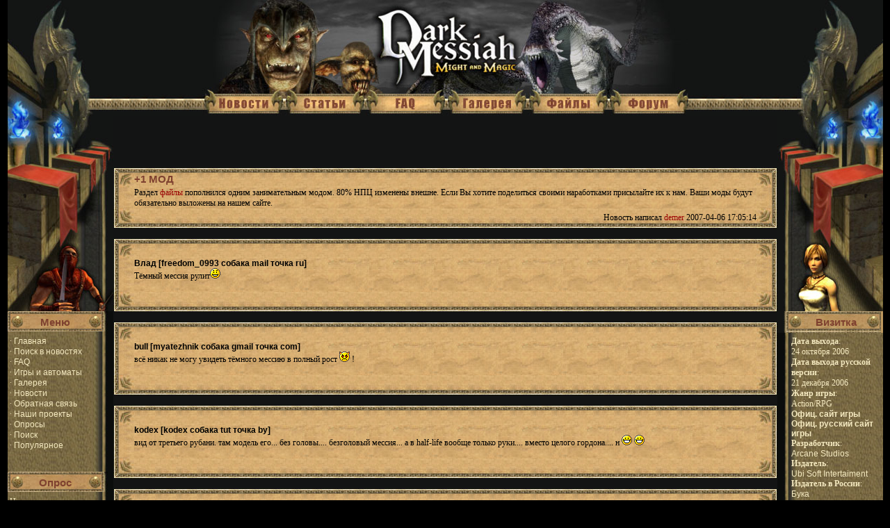

--- FILE ---
content_type: text/html
request_url: http://darkmessiah.org.ru/modules.php?name=News&file=view&sid=38
body_size: 10725
content:
    <!DOCTYPE HTML PUBLIC "-//W3C//DTD HTML 4.01 Transitional//EN">
    <html>
    <head>
    <script async src="https://pagead2.googlesyndication.com/pagead/js/adsbygoogle.js"></script>
    <script>
         (adsbygoogle = window.adsbygoogle || []).push({
                   google_ad_client: "ca-pub-5527799501396867",
                             enable_page_level_ads: true
                                  });
                                  </script>
	<title>+1 МОД - Dark Messiah of Might and Magic - Храм Паука</title><META HTTP-EQUIV="Content-Type" CONTENT="text/html; charset=windows-1251">
<META HTTP-EQUIV="EXPIRES" CONTENT="0">
<META NAME="RESOURCE-TYPE" CONTENT="DOCUMENT">
<META NAME="DISTRIBUTION" CONTENT="GLOBAL">
<META NAME="AUTHOR" CONTENT="Dark Messiah of Might and Magic - Храм Паука">
<META NAME="COPYRIGHT" CONTENT="Copyright (c) 2005 by Dark Messiah of Might and Magic - Храм Паука">
<META NAME="KEYWORDS" CONTENT="rpg, dark, messiah, might, magic, buka, area, тёмный, мессия, меч, магия, бука, прохождение, обзор, скриншоты, обои, патчи, видеоролики, игра, сайт, Череп Теней, Тёмный Миссия, Храм Паука, Линна, Зана, Тарантир, Фенриг, Менелаг">
<META NAME="DESCRIPTION" CONTENT="Фан-сайт по игре Dark Messiah of Might and Magic. Оперативные новости, статьи по игре, обширные галерея и файловый архив, FAQ, а также многое другое. Заходите в Храм Паука!">
<META NAME="ROBOTS" CONTENT="INDEX, FOLLOW">
<META NAME="REVISIT-AFTER" CONTENT="1 DAYS">
<META NAME="RATING" CONTENT="GENERAL">
<LINK REL="StyleSheet" HREF="themes/messiah/style/style.css" TYPE="text/css"><link href="rss.php" rel="alternate" type="application/rss+xml" title="Экспорт новостей" />
			    <script type="text/javascript" src="includes/js/jquery-1.2.2.pack.js"></script>
<script type="text/javascript" src="includes/js/animatedcollapse.js"></script>
<script type="text/javascript">animatedcollapse.addDiv('bl_projects', 'fade=1,persist=1')</script>
<script type="text/javascript">animatedcollapse.init();</script>
<!-- SAPE RTB JS -->
<script
    async="async"
    src="//cdn-rtb.sape.ru/rtb-b/js/745/2/20745.js"
    type="text/javascript">
</script>
<!-- SAPE RTB END -->
    </head>
	<body leftmargin="0" topmargin="0" marginwidth="0" marginheight="0">
	<!-- SAPE RTB DIV 970x90 -->
<div id="SRTB_52317"></div>
<!-- SAPE RTB END --><!-- SAPE RTB DIV 240x400 -->
<div id="SRTB_52318"></div>
<!-- SAPE RTB END -->
<center>
<table width="1259" height="167" border="0" cellpadding="0" cellspacing="0" bgcolor="#000000">
	<tr>
    <td width="123" height="167" align=left><img src="themes/messiah/images/top_left.jpg"></td>
	<td height="167" align=center background="themes/messiah/images/top_bg.jpg" width="50%">&nbsp;</td>
	<td align=center>
		<table width="100%" height="167" border="0" cellpadding="0" cellspacing="0" bgcolor="#000000">
			<tr>
				<td height=126 colspan=6 width=100%><a href="index.php"><img src="themes/messiah/images/logo.jpg" alt="Dark Messiah of Might And Magic"></td>
			</tr>
			<tr>
				<td height="41"><a href="index.php"><img src="themes/messiah/images/but_news.jpg" alt="Новости"></a></td>
				<td height="41"><a href="modules.php?name=Articles"><img src="themes/messiah/images/but_articles.jpg" alt="Статьи"></a></td>
				<td height="41"><a href="modules.php?name=FAQ"><img src="themes/messiah/images/but_faq.jpg" alt="FAQ"></a></td>
				<td height="41"><a href="modules.php?name=Gallery"><img src="themes/messiah/images/but_gallery.jpg" alt="Галерея"></a></td>
				<td height="41"><a href="modules.php?name=Pages&page=2"><img src="themes/messiah/images/but_files.jpg" alt="Файлы"></a></td>
				<td height="41"><noindex><a href="http://forum.rpgarea.ru" rel="nofollow"><img src="themes/messiah/images/but_forum.jpg" alt="Форум"></a></noindex></td>
			</tr>
		</table>
 </td>
	<td height="167" background="themes/messiah/images/top_bg.jpg" width="50%">&nbsp;</td>
    <td width="123" height="167" align=right><img src="themes/messiah/images/top_right.jpg"></td>
	</tr>
</table>
<table width="1259" border="0" cellpadding="0" cellspacing="0">
<tr>
<td width="152" bgcolor="#291919" valign=top background="themes/messiah/images/bl_bg.jpg">
<img src="themes/messiah/images/bl_top_left.jpg" alt='' >
<br>
<table width="152" border="0" cellspacing="0" cellpadding="0">
	<tr>
		<td height="31" background="themes/messiah/images/bl_title.jpg" class="block-title" align=center bgcolor="#bc975f">Меню</td>
  </tr><tr>
    	<td style="background-repeat: repeat-y; padding-rigth:20px; padding-top:5px; padding-left: 3px;" background="themes/messiah/images/bl_bg.jpg" class="block_content" width=152 bgcolor="#7f724c"><table width="132" border="0" cellspacing="0" cellpadding="0" class="block_content"><tr><td class="block_content">
    		· <a href="http://darkmessiah.org.ru">Главная</a><br>
· <a href="modules.php?name=News&file=search">Поиск в новостях</a><br>
· <a href="modules.php?name=FAQ">FAQ</a><br>
· <a href="modules.php?name=News&new_topic=2">Игры и автоматы</a><br>
· <a href="modules.php?name=Gallery">Галерея</a><br>
· <a href="modules.php?name=News">Новости</a><br>
· <a href="modules.php?name=Feedback">Обратная связь</a><br>
· <a href="modules.php?name=Pages&page=1">Наши проекты</a><br>
· <a href="modules.php?name=Surveys">Опросы</a><br>
· <a href="modules.php?name=Search">Поиск</a><br>
· <a href="modules.php?name=Top">Популярное</a><br></td></tr></table><br><br></td>
				</tr></table>
	<table width="152" border="0" cellspacing="0" cellpadding="0">
	<tr>
		<td height="31" background="themes/messiah/images/bl_title.jpg" class="block-title" align=center bgcolor="#bc975f">Опрос</td>
  </tr><tr>
    	<td style="background-repeat: repeat-y; padding-rigth:20px; padding-top:5px; padding-left: 3px;" background="themes/messiah/images/bl_bg.jpg" class="block_content" width=152 bgcolor="#7f724c"><table width="132" border="0" cellspacing="0" cellpadding="0" class="block_content"><tr><td class="block_content">
    		<form action="modules.php?name=Surveys" method="post"><input type="hidden" name="pollID" value="5"><input type="hidden" name="forwarder" value="modules.php?name=Surveys&amp;op=results&amp;pollID=5">Нравятся ли вам моды к игре?<br><br><table border="0" width="100%"><tr><td valign="top"><input type="radio" name="voteID" value="1"></td><td width="100%"><font class="blockcontent">Обожаю.</font></td></tr><tr><td valign="top"><input type="radio" name="voteID" value="2"></td><td width="100%"><font class="blockcontent">Да, но таких единицы</font></td></tr><tr><td valign="top"><input type="radio" name="voteID" value="3"></td><td width="100%"><font class="blockcontent">Не люблю</font></td></tr></table><br><center><input type="submit" value="Голос"><br><br><a title="Результаты" href="modules.php?name=Surveys&amp;op=results&amp;pollID=5"><b>Результаты</b></a><br><a title="Другие опросы" href="modules.php?name=Surveys"><b>Другие опросы</b></a><br><br>Голосов: 4187<br>Комментариев : 1640</center></form></td></tr></table><br><br></td>
				</tr></table>
	<table width="152" border="0" cellspacing="0" cellpadding="0">
	<tr>
		<td height="31" background="themes/messiah/images/bl_title.jpg" class="block-title" align=center bgcolor="#bc975f">Реклама</td>
  </tr><tr>
    	<td style="background-repeat: repeat-y; padding-rigth:20px; padding-top:5px; padding-left: 3px;" background="themes/messiah/images/bl_bg.jpg" class="block_content" width=152 bgcolor="#7f724c"><table width="132" border="0" cellspacing="0" cellpadding="0" class="block_content"><tr><td class="block_content">
    		<div style='padding-left:5px;'> <script type="text/javascript">
<!--
var _acic={dataProvider:10};(function(){var e=document.createElement("script");e.type="text/javascript";e.async=true;e.src="https://www.acint.net/aci.js";var t=document.getElementsByTagName("script")[0];t.parentNode.insertBefore(e,t)})()
//-->
</script></div></td></tr></table><br><br></td>
				</tr></table>
	<table width="152" border="0" cellspacing="0" cellpadding="0">
	<tr>
		<td height="31" background="themes/messiah/images/bl_title.jpg" class="block-title" align=center bgcolor="#bc975f">Интересно</td>
  </tr><tr>
    	<td style="background-repeat: repeat-y; padding-rigth:20px; padding-top:5px; padding-left: 3px;" background="themes/messiah/images/bl_bg.jpg" class="block_content" width=152 bgcolor="#7f724c"><table width="132" border="0" cellspacing="0" cellpadding="0" class="block_content"><tr><td class="block_content">
    		<center><center><script type="text/javascript"><!--
google_ad_client = "pub-5527799501396867";
/* Darkmessiah_block120x240, создано 07.01.09 */
google_ad_slot = "6243593040";
google_ad_width = 120;
google_ad_height = 240;
//-->
</script>
<script type="text/javascript"
src="http://pagead2.googlesyndication.com/pagead/show_ads.js">
</script></center>
</center></td></tr></table><br><br></td>
				</tr></table>
	</td>
<td width="100%" bgcolor="#131414" valign=top><center><script type="text/javascript"><!--
google_ad_client = "pub-5527799501396867";
/* Darkmessiah_468x60, создано 07.01.09 */
google_ad_slot = "5136799033";
google_ad_width = 468;
google_ad_height = 60;
//-->
</script>
<script type="text/javascript"
src="http://pagead2.googlesyndication.com/pagead/show_ads.js">
</script></center> <br>
      
<table width="100%" border="0" cellspacing="0" cellpadding="0">
	<tr>
		<td height=29 width=30><img src="themes/messiah/images/n_top_left.jpg" alt=""></td>
		<td background="themes/messiah/images/n_top_bg.jpg" height="29" width="100%" class="block-title2">
							<h1 style="font-size: 15px;padding:0;margin:0;">+1 МОД</h1>
			</td>
		<td height=29 width=30><img src="themes/messiah/images/n_top_right.jpg" alt=""></td>	</tr>
	<tr>
		<td background="themes/messiah/images/news_bg_left.jpg" width="30"><img src="themes/messiah/images/news_bg_left.jpg" alt=""></td>
		<td width="100%" background="themes/messiah/images/news_bg.jpg"><font class="content">Раздел <noindex><a href='http://darkmessiah.org.ru/modules.php?name=Pages&page=2' rel='nofollow'>файлы</a></noindex> пополнился одним занимательным модом. 80% НПЦ изменены внешне. Если Вы хотите поделиться своими наработками присылайте их к нам. Ваши моды будут обязательно выложены на нашем сайте.</font></td>
		<td background="themes/messiah/images/news_bg_right.jpg" width="30"><img src="themes/messiah/images/news_bg_right.jpg" alt=""></td>
	</tr>
	<tr>
		<td height=29 width=30><img src="themes/messiah/images/news_bottom_left.jpg" alt=""></td>
		<td background="themes/messiah/images/news_bottom_bg.jpg" height="29" width="100%" class="block-title2">		<table width="100%" border="0" cellspacing="0" cellpadding="0" style="padding-bottom: 7px;">
				<tr>
					<td align=left width=50% class="content"></td>
					<td align=right width=50% class="content">Новость написал <a href="modules.php?name=Feedback&to=demer">demer</a> 2007-04-06 17:05:14</td>
				</tr>
			</table>
		</td>
		<td height=29 width=30><img src="themes/messiah/images/news_bottom_right.jpg" alt=""></td>	</tr>
</table>	
<br>
  
  <table width="100%" border="0" cellspacing="0" cellpadding="0">
	<tr>
		<td height=29 width=30><img src="themes/messiah/images/n_top_left.jpg" alt=""></td>
		<td background="themes/messiah/images/n_top_bg.jpg" height="29" width="100%" class="block-title2"><img src="themes/messiah/images/spacer.gif" alt=""></td>
		<td height=29 width=30><img src="themes/messiah/images/n_top_right.jpg" alt=""></td>	</tr>
	<tr>
		<td background="themes/messiah/images/news_bg_left.jpg" width="30"><img src="themes/messiah/images/news_bg_left.jpg" alt=""></td>
		<td width="100%" background="themes/messiah/images/news_bg.jpg"><font class="content">
	<table width="100%" border="0" cellspacing="0" cellpadding="0" >
	<tr>
	<td><b>Влад [freedom_0993&nbsp;собака&nbsp;mail&nbsp;точка&nbsp;ru]</b></font>
				<br>
               <font class="content">Тёмный мессия рулит<img src=images/smiles/icon_smile.gif><br></td>
				</tr></table>
	<br>
	</font></td>
		<td background="themes/messiah/images/news_bg_right.jpg" width="30"><img src="themes/messiah/images/news_bg_right.jpg" alt=""></td>
	</tr>
	<tr>
		<td height=29 width=30><img src="themes/messiah/images/news_bottom_left.jpg" alt=""></td>
		<td background="themes/messiah/images/news_bottom_bg.jpg" height="29" width="100%" class="block-title2"><img src="themes/messiah/images/spacer.gif" alt="">
		</td>
		<td height=29 width=30><img src="themes/messiah/images/news_bottom_right.jpg" alt=""></td>	</tr>
</table>	
<br>
<table width="100%" border="0" cellspacing="0" cellpadding="0">
	<tr>
		<td height=29 width=30><img src="themes/messiah/images/n_top_left.jpg" alt=""></td>
		<td background="themes/messiah/images/n_top_bg.jpg" height="29" width="100%" class="block-title2"><img src="themes/messiah/images/spacer.gif" alt=""></td>
		<td height=29 width=30><img src="themes/messiah/images/n_top_right.jpg" alt=""></td>	</tr>
	<tr>
		<td background="themes/messiah/images/news_bg_left.jpg" width="30"><img src="themes/messiah/images/news_bg_left.jpg" alt=""></td>
		<td width="100%" background="themes/messiah/images/news_bg.jpg"><font class="content">
	<table width="100%" border="0" cellspacing="0" cellpadding="0" >
	<tr>
	<td><b>bull [myatezhnik&nbsp;собака&nbsp;gmail&nbsp;точка&nbsp;com]</b></font>
				<br>
               <font class="content">всё никак не могу увидеть тёмного мессию в полный рост <img src=images/smiles/icon_evil.gif> !<br></td>
				</tr></table>
	<br>
	</font></td>
		<td background="themes/messiah/images/news_bg_right.jpg" width="30"><img src="themes/messiah/images/news_bg_right.jpg" alt=""></td>
	</tr>
	<tr>
		<td height=29 width=30><img src="themes/messiah/images/news_bottom_left.jpg" alt=""></td>
		<td background="themes/messiah/images/news_bottom_bg.jpg" height="29" width="100%" class="block-title2"><img src="themes/messiah/images/spacer.gif" alt="">
		</td>
		<td height=29 width=30><img src="themes/messiah/images/news_bottom_right.jpg" alt=""></td>	</tr>
</table>	
<br>
<table width="100%" border="0" cellspacing="0" cellpadding="0">
	<tr>
		<td height=29 width=30><img src="themes/messiah/images/n_top_left.jpg" alt=""></td>
		<td background="themes/messiah/images/n_top_bg.jpg" height="29" width="100%" class="block-title2"><img src="themes/messiah/images/spacer.gif" alt=""></td>
		<td height=29 width=30><img src="themes/messiah/images/n_top_right.jpg" alt=""></td>	</tr>
	<tr>
		<td background="themes/messiah/images/news_bg_left.jpg" width="30"><img src="themes/messiah/images/news_bg_left.jpg" alt=""></td>
		<td width="100%" background="themes/messiah/images/news_bg.jpg"><font class="content">
	<table width="100%" border="0" cellspacing="0" cellpadding="0" >
	<tr>
	<td><b>kodex [kodex&nbsp;собака&nbsp;tut&nbsp;точка&nbsp;by]</b></font>
				<br>
               <font class="content">вид от третьего рубани. там модель его... без головы.... безголовый мессия... а в half-life вообще только руки.... вместо целого гордона.... н <img src=images/smiles/icon_biggrin.gif>  <img src=images/smiles/icon_biggrin.gif><br></td>
				</tr></table>
	<br>
	</font></td>
		<td background="themes/messiah/images/news_bg_right.jpg" width="30"><img src="themes/messiah/images/news_bg_right.jpg" alt=""></td>
	</tr>
	<tr>
		<td height=29 width=30><img src="themes/messiah/images/news_bottom_left.jpg" alt=""></td>
		<td background="themes/messiah/images/news_bottom_bg.jpg" height="29" width="100%" class="block-title2"><img src="themes/messiah/images/spacer.gif" alt="">
		</td>
		<td height=29 width=30><img src="themes/messiah/images/news_bottom_right.jpg" alt=""></td>	</tr>
</table>	
<br>
<table width="100%" border="0" cellspacing="0" cellpadding="0">
	<tr>
		<td height=29 width=30><img src="themes/messiah/images/n_top_left.jpg" alt=""></td>
		<td background="themes/messiah/images/n_top_bg.jpg" height="29" width="100%" class="block-title2"><img src="themes/messiah/images/spacer.gif" alt=""></td>
		<td height=29 width=30><img src="themes/messiah/images/n_top_right.jpg" alt=""></td>	</tr>
	<tr>
		<td background="themes/messiah/images/news_bg_left.jpg" width="30"><img src="themes/messiah/images/news_bg_left.jpg" alt=""></td>
		<td width="100%" background="themes/messiah/images/news_bg.jpg"><font class="content">
	<table width="100%" border="0" cellspacing="0" cellpadding="0" >
	<tr>
	<td><b>Владимир [bdfysx63&nbsp;собака&nbsp;mail&nbsp;точка&nbsp;ru]</b></font>
				<br>
               <font class="content"><img src=images/smiles/icon_lol.gif><br></td>
				</tr></table>
	<br>
	</font></td>
		<td background="themes/messiah/images/news_bg_right.jpg" width="30"><img src="themes/messiah/images/news_bg_right.jpg" alt=""></td>
	</tr>
	<tr>
		<td height=29 width=30><img src="themes/messiah/images/news_bottom_left.jpg" alt=""></td>
		<td background="themes/messiah/images/news_bottom_bg.jpg" height="29" width="100%" class="block-title2"><img src="themes/messiah/images/spacer.gif" alt="">
		</td>
		<td height=29 width=30><img src="themes/messiah/images/news_bottom_right.jpg" alt=""></td>	</tr>
</table>	
<br>
<table width="100%" border="0" cellspacing="0" cellpadding="0">
	<tr>
		<td height=29 width=30><img src="themes/messiah/images/n_top_left.jpg" alt=""></td>
		<td background="themes/messiah/images/n_top_bg.jpg" height="29" width="100%" class="block-title2"><img src="themes/messiah/images/spacer.gif" alt=""></td>
		<td height=29 width=30><img src="themes/messiah/images/n_top_right.jpg" alt=""></td>	</tr>
	<tr>
		<td background="themes/messiah/images/news_bg_left.jpg" width="30"><img src="themes/messiah/images/news_bg_left.jpg" alt=""></td>
		<td width="100%" background="themes/messiah/images/news_bg.jpg"><font class="content">
	<table width="100%" border="0" cellspacing="0" cellpadding="0" >
	<tr>
	<td><b>Владимир [bdfysx63&nbsp;собака&nbsp;mail&nbsp;точка&nbsp;ru]</b></font>
				<br>
               <font class="content">игру скачал, а сигнла , нет незапускается что делать??? <img src=images/smiles/icon_confused.gif><br></td>
				</tr></table>
	<br>
	</font></td>
		<td background="themes/messiah/images/news_bg_right.jpg" width="30"><img src="themes/messiah/images/news_bg_right.jpg" alt=""></td>
	</tr>
	<tr>
		<td height=29 width=30><img src="themes/messiah/images/news_bottom_left.jpg" alt=""></td>
		<td background="themes/messiah/images/news_bottom_bg.jpg" height="29" width="100%" class="block-title2"><img src="themes/messiah/images/spacer.gif" alt="">
		</td>
		<td height=29 width=30><img src="themes/messiah/images/news_bottom_right.jpg" alt=""></td>	</tr>
</table>	
<br>
<table width="100%" border="0" cellspacing="0" cellpadding="0">
	<tr>
		<td height=29 width=30><img src="themes/messiah/images/n_top_left.jpg" alt=""></td>
		<td background="themes/messiah/images/n_top_bg.jpg" height="29" width="100%" class="block-title2"><img src="themes/messiah/images/spacer.gif" alt=""></td>
		<td height=29 width=30><img src="themes/messiah/images/n_top_right.jpg" alt=""></td>	</tr>
	<tr>
		<td background="themes/messiah/images/news_bg_left.jpg" width="30"><img src="themes/messiah/images/news_bg_left.jpg" alt=""></td>
		<td width="100%" background="themes/messiah/images/news_bg.jpg"><font class="content">
	<table width="100%" border="0" cellspacing="0" cellpadding="0" >
	<tr>
	<td><b>Арсений [Arseniy&nbsp;точка&nbsp;wakirov&nbsp;собака&nbsp;bk&nbsp;точка&nbsp;ru]</b></font>
				<br>
               <font class="content">Прикол но вот сейчас заканчиваю <img src=images/smiles/icon_rolleyes.gif><br></td>
				</tr></table>
	<br>
	</font></td>
		<td background="themes/messiah/images/news_bg_right.jpg" width="30"><img src="themes/messiah/images/news_bg_right.jpg" alt=""></td>
	</tr>
	<tr>
		<td height=29 width=30><img src="themes/messiah/images/news_bottom_left.jpg" alt=""></td>
		<td background="themes/messiah/images/news_bottom_bg.jpg" height="29" width="100%" class="block-title2"><img src="themes/messiah/images/spacer.gif" alt="">
		</td>
		<td height=29 width=30><img src="themes/messiah/images/news_bottom_right.jpg" alt=""></td>	</tr>
</table>	
<br>
<script language="JavaScript">
function checK(f) {
	if (comment.postername.value=='') {
		alert("Ошибка: Вы забыли ввести имя !");
		comment.postername.focus();
		return false
}
	if (comment.email.value=='') {
		alert("Ошибка: Вы забыли ввести ваш e-mail !");
		comment.email.focus();
		return false
}
if (/^\w+([\.-]?\w+)*@\w+([\.-]?\w+)*(\.\w{2,4})+$/.test(comment.email.value)) {
	return true
}
	alert("Ошибка: Вы ввели не правильный e-mail !");
	comment.email.select();
	return false
}
</script><script language="JavaScript">
function InstaSmilie () {
return;
}
function AddSmile(SmileCode) {
var SmileCode;
var newPost;
var oldPost = document.comment.comment.value;
newPost = oldPost+SmileCode;
document.comment.comment.value=newPost;
document.comment.comment.focus();
return;
}
</script><form name="comment" method="post" action="modules.php?name=News&amp;file=comments" onSubmit="return checK()"><input type="hidden" name="newsid" value="38"><table width="100%" border="0" cellspacing="0" cellpadding="0">
	<tr>
		<td height=29 width=30><img src="themes/messiah/images/n_top_left.jpg" alt=""></td>
		<td background="themes/messiah/images/n_top_bg.jpg" height="29" width="100%" class="block-title2"><img src="themes/messiah/images/spacer.gif" alt=""></td>
		<td height=29 width=30><img src="themes/messiah/images/n_top_right.jpg" alt=""></td>	</tr>
	<tr>
		<td background="themes/messiah/images/news_bg_left.jpg" width="30"><img src="themes/messiah/images/news_bg_left.jpg" alt=""></td>
		<td width="100%" background="themes/messiah/images/news_bg.jpg"><font class="content">
<table><tr>
      <td width="156"><font class="content">Ваше имя:</font></td>
      <td width="184"><input type="text" name="postername" value="" size="20" maxlength="20"></td>
    </tr>
    <tr> 
      <td width="156"><font class="content">Ваш e-mail:</font></td>
      <td width="184"><input type="text" name="email" value="" size="20" maxlength="40"></td>
    </tr>
    <tr> 
      <td class="row1" valign="top" width="156"> <table width="100%" border="0" cellspacing="0" cellpadding="1">
          <tr> 
            <td valign="middle" align="center" style="font-family: Verdana, Arial, Helvetica, sans-serif"><br> <center>
              <table width="100" border="0" cellspacing="0" cellpadding="5">
                <tr align="center" valign="middle"> 
                  <td> <a href="javascript:InstaSmilie(':biggrin:')" onClick="AddSmile(' :biggrin: ');"> 
                    <img src="images/smiles/icon_biggrin.gif" border="0" alt="Very Happy" title="Very Happy"></a> 
                  </td>
                  <td> <a href="javascript:InstaSmilie(':)')" onClick="AddSmile(' :) ');"> 
                    <img src="images/smiles/icon_smile.gif" border="0" alt="Smile" title="Smile"></a> 
                  </td>
                  <td> <a href="javascript:InstaSmilie(':(')" onClick="AddSmile(' :( ');"> 
                    <img src="images/smiles/icon_sad.gif" border="0" alt="Sad" title="Sad"></a> 
                  </td>
                  <td> <a href="javascript:InstaSmilie(':surprised:')" onClick="AddSmile(' :surprised: ');"> 
                    <img src="images/smiles/icon_surprised.gif" border="0" alt="Surprised" title="Surprised"></a> 
                  </td>
                </tr>
                <tr align="center" valign="middle"> 
                  <td> <a href="javascript:InstaSmilie(':eek:')" onClick="AddSmile(' :eek: ');"> 
                    <img src="images/smiles/icon_eek.gif" border="0" alt="Shocked" title="Shocked"></a> 
                  </td>
                  <td> <a href="javascript:InstaSmilie(':conf:')" onClick="AddSmile(' :conf: ');"> 
                    <img src="images/smiles/icon_confused.gif" border="0" alt="Confused" title="Confused"></a> 
                  </td>
                  <td> <a href="javascript:InstaSmilie(':cool:')" onClick="AddSmile(' :cool: ');"> 
                    <img src="images/smiles/icon_cool.gif" border="0" alt="Cool" title="Cool"></a> 
                  </td>
                  <td> <a href="javascript:InstaSmilie(':lol:')" onClick="AddSmile(' :lol: ');"> 
                    <img src="images/smiles/icon_lol.gif" border="0" alt="Laughing" title="Laughing"></a> 
                  </td>
                </tr>
                <tr align="center" valign="middle"> 
                  <td> <a href="javascript:InstaSmilie(':mad:')" onClick="AddSmile(' :mad: ');"> 
                    <img src="images/smiles/icon_mad.gif" border="0" alt="Mad" title="Mad"></a> 
                  </td>
                  <td> <a href="javascript:InstaSmilie(':razz:')" onClick="AddSmile(' :razz: ');"> 
                    <img src="images/smiles/icon_razz.gif" border="0" alt="Razz" title="Razz"></a> 
                  </td>
                  <td> <a href="javascript:InstaSmilie(':oops:')" onClick="AddSmile(' :oops: ');"> 
                    <img src="images/smiles/icon_redface.gif" border="0" alt="Embarassed" title="Embarassed"></a> 
                  </td>
                  <td> <a href="javascript:InstaSmilie(':cry:')" onClick="AddSmile(' :cry: ');"> 
                    <img src="images/smiles/icon_cry.gif" border="0" alt="Crying or Very sad" title="Crying or Very sad"></a> 
                  </td>
                </tr>
                <tr align="center" valign="middle"> 
                  <td> <a href="javascript:InstaSmilie(':evil:')" onClick="AddSmile(' :evil: ');"> 
                    <img src="images/smiles/icon_evil.gif" border="0" alt="Evil or Very Mad" title="Evil or Very Mad"></a> 
                  </td>
                  <td><a href="javascript:InstaSmilie(':twisted:')" onClick="AddSmile(' :twisted: ');"> 
                    <img src="images/smiles/icon_twisted.gif" border="0" alt="Twisted Evil" title="Twisted Evil"></a> 
                  </td>
                  <td> <a href="javascript:InstaSmilie(':roll:')" onClick="AddSmile(' :roll: ');"> 
                    <img src="images/smiles/icon_rolleyes.gif" border="0" alt="Rolling Eyes" title="Rolling Eyes"></a> 
                  </td>
                  <td> <a href="javascript:InstaSmilie(':wink:')" onClick="AddSmile(' :wink: ');"> 
                    <img src="images/smiles/icon_wink.gif" border="0" alt="Wink" title="Wink"></a> 
                  </td>
                </tr>
                <tr align="center" valign="middle"> 
                  <td> <a href="javascript:InstaSmilie(':ex:')" onClick="AddSmile(' :ex: ');"> 
                    <img src="images/smiles/icon_exclaim.gif" border="0" alt="Exclamation" title="Exclamation"></a> 
                  </td>
                  <td> <a href="javascript:InstaSmilie(':quest:')" onClick="AddSmile(' :quest: ');"> 
                    <img src="images/smiles/icon_question.gif" border="0" alt="Question" title="Question"></a> 
                  </td>
                  <td> <a href="javascript:InstaSmilie(':idea:')" onClick="AddSmile(' :idea: ');"> 
                    <img src="images/smiles/icon_idea.gif" border="0" alt="Idea" title="Idea"></a> 
                  </td>
                  <td> <a href="javascript:InstaSmilie(':arr:')" onClick="AddSmile(' :arr: ');"> 
                    <img src="images/smiles/icon_arrow.gif" border="0" alt="Arrow" title="Arrow"></a> 
                  </td>
                </tr>
              </table></center></td>
          </tr>
        </table></td>
      <td class="row2" valign="top" width="184"> <table border="0" cellspacing="0" cellpadding="2">
          <td colspan="4"> <textarea name="comment" rows="10" cols="50" wrap="virtual"></textarea>
                             Код проверки:<br>
<img src="../human.php?rand_num=117913444017890" border="1"></img><br>
<input type="hidden" name="random_num" value="117913444017890">
Введите код:<br>
<input type="text" NAME="check" SIZE="30" MAXLENGTH="8"></td>
          </td>
          </tr>
        </table></td>
    </tr><tr><td colspan="2"><script type="text/javascript"><!--
google_ad_client = "pub-5527799501396867";
/* Darkmessiah_468x60, создано 07.01.09 */
google_ad_slot = "5136799033";
google_ad_width = 468;
google_ad_height = 60;
//-->
</script>
<script type="text/javascript"
src="http://pagead2.googlesyndication.com/pagead/show_ads.js">
</script></td></tr>
    <tr> 
      <td align="center" height="28" width="156"><input type="submit" name="op" value="Отправить">
        </td>
      <td align="center" height="28" width="184"> <p align="left"> 
          <input type="checkbox" name="remember" value="1" style="float: left" ><font class="content">
          Запомнить<font></td>
    </tr>
  </table>
</font></td>
		<td background="themes/messiah/images/news_bg_right.jpg" width="30"><img src="themes/messiah/images/news_bg_right.jpg" alt=""></td>
	</tr>
	<tr>
		<td height=29 width=30><img src="themes/messiah/images/news_bottom_left.jpg" alt=""></td>
		<td background="themes/messiah/images/news_bottom_bg.jpg" height="29" width="100%" class="block-title2"><img src="themes/messiah/images/spacer.gif" alt="">
		</td>
		<td height=29 width=30><img src="themes/messiah/images/news_bottom_right.jpg" alt=""></td>	</tr>
</table>	
<br>
</form>	<br><center><span class="copyright">Все права защищены, <A href="http://www.darkmessiah.org.ru">www.darkmessiah.org.ru</a> 2007-<script language="JavaScript" type="text/javascript">var dteNow = new Date();
var intYear = dteNow.getFullYear();
document.write(intYear);</script> ©<br>
Дизайн сайта by <b>Unicorn</b> ©<br>
Перепечатка любых материалов без согласия их авторов запрещена.<br>Сайт разработан <noindex><a href="http://www.FaDaR.com.ru/" target="_blank">дизайн-студией FaDaR</a></noindex></span><br><br>
</td>
<td valign="top" bgcolor="#291919" width="152" align=right background="themes/messiah/images/bl_bg_right.jpg">
<img src="themes/messiah/images/bl_top_right.jpg" alt=''>
<br>
<table width="152" border="0" cellspacing="0" cellpadding="0">
	<tr>
		<td height="31" background="themes/messiah/images/bl_title_right.jpg" class="block-title-right" align=center bgcolor="#bc975f">Визитка</td>
  </tr><tr>
    	<td style="background-repeat: repeat-y; padding-left:20px; padding-top:5px;" background="themes/messiah/images/bl_bg_right.jpg" class="block_content" width=152 bgcolor="#7f724c"><table width="132" border="0" cellspacing="0" cellpadding="0" class="block_content"><tr><td class="block_content">
    		<noindex><b>Дата выхода</b>:<br>
24 октября 2006<br>
<b>Дата выхода русской версии</b>:<br>
21 декабря 2006<br>
<b>Жанр игры</b>:<br>
Action/RPG<br>
<a href="http://www.darkmessiahgame.com/" rel="nofollow"><b>Офиц. сайт игры</b></a><br>
<a href="http://www.darkmessiahgame.ru/" rel="nofollow"><b>Офиц. русский сайт игры</b></a><br>
<b>Pазработчик</b>:<br>
<a href="http://www.arkane-studios.com/en/index.php" rel="nofollow">Arcane Studios</a><br>
<b>Издатель</b>:<br>
<a href="http://www.ubi.com/" rel="nofollow">Ubi Soft Intertaiment</a><br>
<b>Издатель в России</b>:<br>
<a href="http://www.buka.ru/cgi-bin/show.pl?id=253" rel="nofollow">Бука</a><br>
<b>Рейтинг USRB</b>:<br>
Mature (17+)<br></noindex></td></tr></table><br><br></td>
				</tr></table> <table width="152" border="0" cellspacing="0" cellpadding="0">
	<tr>
		<td height="31" background="themes/messiah/images/bl_title_right.jpg" class="block-title-right" align=center bgcolor="#bc975f">Галерея</td>
  </tr><tr>
    	<td style="background-repeat: repeat-y; padding-left:20px; padding-top:5px;" background="themes/messiah/images/bl_bg_right.jpg" class="block_content" width=152 bgcolor="#7f724c"><table width="132" border="0" cellspacing="0" cellpadding="0" class="block_content"><tr><td class="block_content">
    		<center><a href="modules.php?name=Gallery&pg=show&id=10&page=1"><Img Src="modules/Gallery/Files/Wallpapers/small/Oakwarrior.jpg"></a><br><a href="modules.php?name=Gallery&pg=Upload">Загрузить свой рисунок</a></center></td></tr></table><br><br></td>
				</tr></table> <table width="152" border="0" cellspacing="0" cellpadding="0">
	<tr>
		<td height="31" background="themes/messiah/images/bl_title_right.jpg" class="block-title-right" align=center bgcolor="#bc975f">Статистика</td>
  </tr><tr>
    	<td style="background-repeat: repeat-y; padding-left:20px; padding-top:5px;" background="themes/messiah/images/bl_bg_right.jpg" class="block_content" width=152 bgcolor="#7f724c"><table width="132" border="0" cellspacing="0" cellpadding="0" class="block_content"><tr><td class="block_content">
    		<noindex><center><!--LiveInternet counter--><script type="text/javascript"><!--
document.write("<a href='http://www.liveinternet.ru/click' "+
"target=_blank><img src='//counter.yadro.ru/hit?t23.16;r"+
escape(document.referrer)+((typeof(screen)=="undefined")?"":
";s"+screen.width+"*"+screen.height+"*"+(screen.colorDepth?
screen.colorDepth:screen.pixelDepth))+";u"+escape(document.URL)+
";"+Math.random()+
"' alt='' title='LiveInternet: показано число посетителей за"+
" сегодня' "+
"border='0' width='88' height='15'><\/a>")
//--></script><!--/LiveInternet-->

<!-- HotLog -->

<script type="text/javascript" language="javascript">
hotlog_js="1.0";
hotlog_r=""+Math.random()+"&s=418558&im=215&r="+escape(document.referrer)+"&pg="+
escape(window.location.href);
document.cookie="hotlog=1; path=/"; hotlog_r+="&c="+(document.cookie?"Y":"N");
</script>
<script type="text/javascript" language="javascript1.1">
hotlog_js="1.1";hotlog_r+="&j="+(navigator.javaEnabled()?"Y":"N")
</script>
<script type="text/javascript" language="javascript1.2">
hotlog_js="1.2";
hotlog_r+="&wh="+screen.width+'x'+screen.height+"&px="+
(((navigator.appName.substring(0,3)=="Mic"))?
screen.colorDepth:screen.pixelDepth)</script>
<script type="text/javascript" language="javascript1.3">hotlog_js="1.3"</script>
<script type="text/javascript" language="javascript">hotlog_r+="&js="+hotlog_js;
document.write("<a href='http://click.hotlog.ru/?418558' target='_top' rel="nofollow"><img "+
" src='http://hit22.hotlog.ru/cgi-bin/hotlog/count?"+
hotlog_r+"&' border=0 width=88 height=100 alt=HotLog><\/a>")
</script>
<noscript>
<a href="http://click.hotlog.ru/?418558" target="_top" rel="nofollow"><br>
<img src="http://hit22.hotlog.ru/cgi-bin/hotlog/count?s=418558&amp;im=215" border="0" 
 width="88" height="100" alt="HotLog"></a>
</noscript>

<!-- /HotLog -->
<br>
<!--Rating@Mail.ru COUNTEr--><script language="JavaScript" type="text/javascript"><!--
d=document;var a='';a+=';r='+escape(d.referrer)
js=10//--></script><script language="JavaScript1.1" type="text/javascript"><!--
a+=';j='+navigator.javaEnabled()
js=11//--></script><script language="JavaScript1.2" type="text/javascript"><!--
s=screen;a+=';s='+s.width+'*'+s.height
a+=';d='+(s.colorDepth?s.colorDepth:s.pixelDepth)
js=12//--></script><script language="JavaScript1.3" type="text/javascript"><!--
js=13//--></script><script language="JavaScript" type="text/javascript"><!--
d.write('<a href="http://top.mail.ru/jump?from=1182569"'+
' target=_top rel="nofollow"><img src="http://db.c0.b2.a1.top.list.ru/counter'+
'?id=1182569;t=55;js='+js+a+';rand='+Math.random()+
'" alt="Рейтинг@Mail.ru"'+' border=0 height=31 width=88/><\/a>')
if(11<js)d.write('<'+'!-- ')//--></script><noscript><a
target=_top href="http://top.mail.ru/jump?from=1182569" rel="nofollow"><img
src="http://db.c0.b2.a1.top.list.ru/counter?js=na;id=1182569;t=55"
border=0 height=31 width=88
alt="Рейтинг@Mail.ru"/ rel="nofollow"></a></noscript><script language="JavaScript" type="text/javascript"><!--
if(11<js)d.write('--'+'>')//--></script><!--/COUNTER-->
<br>
<a href="http://www.yandex.ru/cy?base=0&host=www.darkmessiah.org.ru"  rel="nofollow"><img src="http://www.yandex.ru/cycounter?www.darkmessiah.org.ru" width="88" height="31" alt="Яндекс цитирования" border="0" rel="nofollow"></a></center></noindex></td></tr></table><br><br></td>
				</tr></table> <table width="152" border="0" cellspacing="0" cellpadding="0">
	<tr>
		<td height="31" background="themes/messiah/images/bl_title_right.jpg" class="block-title-right" align=center bgcolor="#bc975f">Архив</td>
  </tr><tr>
    	<td style="background-repeat: repeat-y; padding-left:20px; padding-top:5px;" background="themes/messiah/images/bl_bg_right.jpg" class="block_content" width=152 bgcolor="#7f724c"><table width="132" border="0" cellspacing="0" cellpadding="0" class="block_content"><tr><td class="block_content">
    		<div align='right'><br>Март 2025: <a href="modules.php?name=News_Archive&sa=show_month&year=2025&month=03" title="Новости"><img src="images/file-doc.gif" alt="Новости" border="0"></a>|<a href="modules.php?name=Articles_Archive&sa=show_month&year=2025&month=03" title="Статьи"><img src="images/file-doc.gif" alt="Статьи" border="0"></a><br>Июнь 2022: <a href="modules.php?name=News_Archive&sa=show_month&year=2022&month=06" title="Новости"><img src="images/file-doc.gif" alt="Новости" border="0"></a>|<a href="modules.php?name=Articles_Archive&sa=show_month&year=2022&month=06" title="Статьи"><img src="images/file-doc.gif" alt="Статьи" border="0"></a><br>Май 2022: <a href="modules.php?name=News_Archive&sa=show_month&year=2022&month=05" title="Новости"><img src="images/file-doc.gif" alt="Новости" border="0"></a>|<a href="modules.php?name=Articles_Archive&sa=show_month&year=2022&month=05" title="Статьи"><img src="images/file-doc.gif" alt="Статьи" border="0"></a><br>Март 2022: <a href="modules.php?name=News_Archive&sa=show_month&year=2022&month=03" title="Новости"><img src="images/file-doc.gif" alt="Новости" border="0"></a>|<a href="modules.php?name=Articles_Archive&sa=show_month&year=2022&month=03" title="Статьи"><img src="images/file-doc.gif" alt="Статьи" border="0"></a><br>Июнь 2021: <a href="modules.php?name=News_Archive&sa=show_month&year=2021&month=06" title="Новости"><img src="images/file-doc.gif" alt="Новости" border="0"></a>|<a href="modules.php?name=Articles_Archive&sa=show_month&year=2021&month=06" title="Статьи"><img src="images/file-doc.gif" alt="Статьи" border="0"></a><br>Февраль 2021: <a href="modules.php?name=News_Archive&sa=show_month&year=2021&month=02" title="Новости"><img src="images/file-doc.gif" alt="Новости" border="0"></a>|<a href="modules.php?name=Articles_Archive&sa=show_month&year=2021&month=02" title="Статьи"><img src="images/file-doc.gif" alt="Статьи" border="0"></a><br>Январь 2021: <a href="modules.php?name=News_Archive&sa=show_month&year=2021&month=01" title="Новости"><img src="images/file-doc.gif" alt="Новости" border="0"></a>|<a href="modules.php?name=Articles_Archive&sa=show_month&year=2021&month=01" title="Статьи"><img src="images/file-doc.gif" alt="Статьи" border="0"></a><br>Октябрь 2020: <a href="modules.php?name=News_Archive&sa=show_month&year=2020&month=10" title="Новости"><img src="images/file-doc.gif" alt="Новости" border="0"></a>|<a href="modules.php?name=Articles_Archive&sa=show_month&year=2020&month=10" title="Статьи"><img src="images/file-doc.gif" alt="Статьи" border="0"></a><br>Август 2020: <a href="modules.php?name=News_Archive&sa=show_month&year=2020&month=08" title="Новости"><img src="images/file-doc.gif" alt="Новости" border="0"></a>|<a href="modules.php?name=Articles_Archive&sa=show_month&year=2020&month=08" title="Статьи"><img src="images/file-doc.gif" alt="Статьи" border="0"></a><br>Сентябрь 2019: <a href="modules.php?name=News_Archive&sa=show_month&year=2019&month=09" title="Новости"><img src="images/file-doc.gif" alt="Новости" border="0"></a>|<a href="modules.php?name=Articles_Archive&sa=show_month&year=2019&month=09" title="Статьи"><img src="images/file-doc.gif" alt="Статьи" border="0"></a><br>Август 2019: <a href="modules.php?name=News_Archive&sa=show_month&year=2019&month=08" title="Новости"><img src="images/file-doc.gif" alt="Новости" border="0"></a>|<a href="modules.php?name=Articles_Archive&sa=show_month&year=2019&month=08" title="Статьи"><img src="images/file-doc.gif" alt="Статьи" border="0"></a><br>Июль 2019: <a href="modules.php?name=News_Archive&sa=show_month&year=2019&month=07" title="Новости"><img src="images/file-doc.gif" alt="Новости" border="0"></a>|<a href="modules.php?name=Articles_Archive&sa=show_month&year=2019&month=07" title="Статьи"><img src="images/file-doc.gif" alt="Статьи" border="0"></a><br>Июнь 2019: <a href="modules.php?name=News_Archive&sa=show_month&year=2019&month=06" title="Новости"><img src="images/file-doc.gif" alt="Новости" border="0"></a>|<a href="modules.php?name=Articles_Archive&sa=show_month&year=2019&month=06" title="Статьи"><img src="images/file-doc.gif" alt="Статьи" border="0"></a><br>Март 2019: <a href="modules.php?name=News_Archive&sa=show_month&year=2019&month=03" title="Новости"><img src="images/file-doc.gif" alt="Новости" border="0"></a>|<a href="modules.php?name=Articles_Archive&sa=show_month&year=2019&month=03" title="Статьи"><img src="images/file-doc.gif" alt="Статьи" border="0"></a><br>Февраль 2019: <a href="modules.php?name=News_Archive&sa=show_month&year=2019&month=02" title="Новости"><img src="images/file-doc.gif" alt="Новости" border="0"></a>|<a href="modules.php?name=Articles_Archive&sa=show_month&year=2019&month=02" title="Статьи"><img src="images/file-doc.gif" alt="Статьи" border="0"></a><br>Сентябрь 2018: <a href="modules.php?name=News_Archive&sa=show_month&year=2018&month=09" title="Новости"><img src="images/file-doc.gif" alt="Новости" border="0"></a>|<a href="modules.php?name=Articles_Archive&sa=show_month&year=2018&month=09" title="Статьи"><img src="images/file-doc.gif" alt="Статьи" border="0"></a><br>Август 2018: <a href="modules.php?name=News_Archive&sa=show_month&year=2018&month=08" title="Новости"><img src="images/file-doc.gif" alt="Новости" border="0"></a>|<a href="modules.php?name=Articles_Archive&sa=show_month&year=2018&month=08" title="Статьи"><img src="images/file-doc.gif" alt="Статьи" border="0"></a><br>Июль 2018: <a href="modules.php?name=News_Archive&sa=show_month&year=2018&month=07" title="Новости"><img src="images/file-doc.gif" alt="Новости" border="0"></a>|<a href="modules.php?name=Articles_Archive&sa=show_month&year=2018&month=07" title="Статьи"><img src="images/file-doc.gif" alt="Статьи" border="0"></a><br>Февраль 2018: <a href="modules.php?name=News_Archive&sa=show_month&year=2018&month=02" title="Новости"><img src="images/file-doc.gif" alt="Новости" border="0"></a>|<a href="modules.php?name=Articles_Archive&sa=show_month&year=2018&month=02" title="Статьи"><img src="images/file-doc.gif" alt="Статьи" border="0"></a><br>Октябрь 2017: <a href="modules.php?name=News_Archive&sa=show_month&year=2017&month=10" title="Новости"><img src="images/file-doc.gif" alt="Новости" border="0"></a>|<a href="modules.php?name=Articles_Archive&sa=show_month&year=2017&month=10" title="Статьи"><img src="images/file-doc.gif" alt="Статьи" border="0"></a><br>Сентябрь 2017: <a href="modules.php?name=News_Archive&sa=show_month&year=2017&month=09" title="Новости"><img src="images/file-doc.gif" alt="Новости" border="0"></a>|<a href="modules.php?name=Articles_Archive&sa=show_month&year=2017&month=09" title="Статьи"><img src="images/file-doc.gif" alt="Статьи" border="0"></a><br>Январь 2017: <a href="modules.php?name=News_Archive&sa=show_month&year=2017&month=01" title="Новости"><img src="images/file-doc.gif" alt="Новости" border="0"></a>|<a href="modules.php?name=Articles_Archive&sa=show_month&year=2017&month=01" title="Статьи"><img src="images/file-doc.gif" alt="Статьи" border="0"></a><br>Декабрь 2016: <a href="modules.php?name=News_Archive&sa=show_month&year=2016&month=12" title="Новости"><img src="images/file-doc.gif" alt="Новости" border="0"></a>|<a href="modules.php?name=Articles_Archive&sa=show_month&year=2016&month=12" title="Статьи"><img src="images/file-doc.gif" alt="Статьи" border="0"></a><br>Июль 2016: <a href="modules.php?name=News_Archive&sa=show_month&year=2016&month=07" title="Новости"><img src="images/file-doc.gif" alt="Новости" border="0"></a>|<a href="modules.php?name=Articles_Archive&sa=show_month&year=2016&month=07" title="Статьи"><img src="images/file-doc.gif" alt="Статьи" border="0"></a><br>Август 2012: <a href="modules.php?name=News_Archive&sa=show_month&year=2012&month=08" title="Новости"><img src="images/file-doc.gif" alt="Новости" border="0"></a>|<a href="modules.php?name=Articles_Archive&sa=show_month&year=2012&month=08" title="Статьи"><img src="images/file-doc.gif" alt="Статьи" border="0"></a><br>Март 2011: <a href="modules.php?name=News_Archive&sa=show_month&year=2011&month=03" title="Новости"><img src="images/file-doc.gif" alt="Новости" border="0"></a>|<a href="modules.php?name=Articles_Archive&sa=show_month&year=2011&month=03" title="Статьи"><img src="images/file-doc.gif" alt="Статьи" border="0"></a><br>Февраль 2011: <a href="modules.php?name=News_Archive&sa=show_month&year=2011&month=02" title="Новости"><img src="images/file-doc.gif" alt="Новости" border="0"></a>|<a href="modules.php?name=Articles_Archive&sa=show_month&year=2011&month=02" title="Статьи"><img src="images/file-doc.gif" alt="Статьи" border="0"></a><br>Январь 2011: <a href="modules.php?name=News_Archive&sa=show_month&year=2011&month=01" title="Новости"><img src="images/file-doc.gif" alt="Новости" border="0"></a>|<a href="modules.php?name=Articles_Archive&sa=show_month&year=2011&month=01" title="Статьи"><img src="images/file-doc.gif" alt="Статьи" border="0"></a><br>Март 2010: <a href="modules.php?name=News_Archive&sa=show_month&year=2010&month=03" title="Новости"><img src="images/file-doc.gif" alt="Новости" border="0"></a>|<a href="modules.php?name=Articles_Archive&sa=show_month&year=2010&month=03" title="Статьи"><img src="images/file-doc.gif" alt="Статьи" border="0"></a><br>Октябрь 2009: <a href="modules.php?name=News_Archive&sa=show_month&year=2009&month=10" title="Новости"><img src="images/file-doc.gif" alt="Новости" border="0"></a>|<a href="modules.php?name=Articles_Archive&sa=show_month&year=2009&month=10" title="Статьи"><img src="images/file-doc.gif" alt="Статьи" border="0"></a><br>Сентябрь 2009: <a href="modules.php?name=News_Archive&sa=show_month&year=2009&month=09" title="Новости"><img src="images/file-doc.gif" alt="Новости" border="0"></a>|<a href="modules.php?name=Articles_Archive&sa=show_month&year=2009&month=09" title="Статьи"><img src="images/file-doc.gif" alt="Статьи" border="0"></a><br>Июль 2009: <a href="modules.php?name=News_Archive&sa=show_month&year=2009&month=07" title="Новости"><img src="images/file-doc.gif" alt="Новости" border="0"></a>|<a href="modules.php?name=Articles_Archive&sa=show_month&year=2009&month=07" title="Статьи"><img src="images/file-doc.gif" alt="Статьи" border="0"></a><br>Март 2009: <a href="modules.php?name=News_Archive&sa=show_month&year=2009&month=03" title="Новости"><img src="images/file-doc.gif" alt="Новости" border="0"></a>|<a href="modules.php?name=Articles_Archive&sa=show_month&year=2009&month=03" title="Статьи"><img src="images/file-doc.gif" alt="Статьи" border="0"></a><br>Ноябрь 2008: <a href="modules.php?name=News_Archive&sa=show_month&year=2008&month=11" title="Новости"><img src="images/file-doc.gif" alt="Новости" border="0"></a>|<a href="modules.php?name=Articles_Archive&sa=show_month&year=2008&month=11" title="Статьи"><img src="images/file-doc.gif" alt="Статьи" border="0"></a><br>Октябрь 2008: <a href="modules.php?name=News_Archive&sa=show_month&year=2008&month=10" title="Новости"><img src="images/file-doc.gif" alt="Новости" border="0"></a>|<a href="modules.php?name=Articles_Archive&sa=show_month&year=2008&month=10" title="Статьи"><img src="images/file-doc.gif" alt="Статьи" border="0"></a><br>Сентябрь 2008: <a href="modules.php?name=News_Archive&sa=show_month&year=2008&month=09" title="Новости"><img src="images/file-doc.gif" alt="Новости" border="0"></a>|<a href="modules.php?name=Articles_Archive&sa=show_month&year=2008&month=09" title="Статьи"><img src="images/file-doc.gif" alt="Статьи" border="0"></a><br>Август 2008: <a href="modules.php?name=News_Archive&sa=show_month&year=2008&month=08" title="Новости"><img src="images/file-doc.gif" alt="Новости" border="0"></a>|<a href="modules.php?name=Articles_Archive&sa=show_month&year=2008&month=08" title="Статьи"><img src="images/file-doc.gif" alt="Статьи" border="0"></a><br>Май 2008: <a href="modules.php?name=News_Archive&sa=show_month&year=2008&month=05" title="Новости"><img src="images/file-doc.gif" alt="Новости" border="0"></a>|<a href="modules.php?name=Articles_Archive&sa=show_month&year=2008&month=05" title="Статьи"><img src="images/file-doc.gif" alt="Статьи" border="0"></a><br>Апрель 2007: <a href="modules.php?name=News_Archive&sa=show_month&year=2007&month=04" title="Новости"><img src="images/file-doc.gif" alt="Новости" border="0"></a>|<a href="modules.php?name=Articles_Archive&sa=show_month&year=2007&month=04" title="Статьи"><img src="images/file-doc.gif" alt="Статьи" border="0"></a><br>Март 2007: <a href="modules.php?name=News_Archive&sa=show_month&year=2007&month=03" title="Новости"><img src="images/file-doc.gif" alt="Новости" border="0"></a>|<a href="modules.php?name=Articles_Archive&sa=show_month&year=2007&month=03" title="Статьи"><img src="images/file-doc.gif" alt="Статьи" border="0"></a><br>Февраль 2007: <a href="modules.php?name=News_Archive&sa=show_month&year=2007&month=02" title="Новости"><img src="images/file-doc.gif" alt="Новости" border="0"></a>|<a href="modules.php?name=Articles_Archive&sa=show_month&year=2007&month=02" title="Статьи"><img src="images/file-doc.gif" alt="Статьи" border="0"></a><br>Январь 2007: <a href="modules.php?name=News_Archive&sa=show_month&year=2007&month=01" title="Новости"><img src="images/file-doc.gif" alt="Новости" border="0"></a>|<a href="modules.php?name=Articles_Archive&sa=show_month&year=2007&month=01" title="Статьи"><img src="images/file-doc.gif" alt="Статьи" border="0"></a><br>Декабрь 2006: <a href="modules.php?name=News_Archive&sa=show_month&year=2006&month=12" title="Новости"><img src="images/file-doc.gif" alt="Новости" border="0"></a>|<a href="modules.php?name=Articles_Archive&sa=show_month&year=2006&month=12" title="Статьи"><img src="images/file-doc.gif" alt="Статьи" border="0"></a></div></td></tr></table><br><br></td>
				</tr></table> <table width="152" border="0" cellspacing="0" cellpadding="0">
	<tr>
		<td height="31" background="themes/messiah/images/bl_title_right.jpg" class="block-title-right" align=center bgcolor="#bc975f">Проекты</td>
  </tr><tr>
    	<td style="background-repeat: repeat-y; padding-left:20px; padding-top:5px;" background="themes/messiah/images/bl_bg_right.jpg" class="block_content" width=152 bgcolor="#7f724c"><table width="132" border="0" cellspacing="0" cellpadding="0" class="block_content"><tr><td class="block_content">
    		<center><a href="javascript:animatedcollapse.toggle(['bl_projects'])">Показать\скрыть весь</a></center><br><div><li style="padding-bottom:3px;"><a href="http://www.RPGArea.ru" rel="nofollow" target="_blank" title="RPG Area - это обширная база игр, обзоры, рецензии и прохождения, галерея и файловый архив, а также мощный форум и коалиция фан-сайтов по различным играм этого жанра. У нас вы найдёте всё, что нужно фанату RPG игр и немного больше!">RPGArea.ru</a></li><li style="padding-bottom:3px;"><a href="http://allsacred.ru" rel="nofollow" target="_blank" title="Официальный фан-сайт, посвященный серии игр Sacred в России! Всегда самые свежие новости и эксклюзивные материалы от разработчиков. Наиболее полная информация обо всех аспектах и особенностях игры! Разнообразное авторское творчество фанатов и огромный RPG-форум, в котором вы обязательно найдете что-то для себя!!">AllSacred.ru</a></li><li style="padding-bottom:3px;"><a href="http://kaermorhen.ru" rel="nofollow" target="_blank" title="Ведущий русскоязычный фан-сайт по игре Ведьмак - всё об игре. Самые свежие новости. Мир и сюжет Ведьмака. Особенности игры, монстры и персонажи. F.A.Q. Обширная галлерея скриншотов и обоев. Форум. Сага о Геральте и Цири в электронном формате. Творчество фанатов и многое другое."><b>KaerMorhen.ru</b></a></li><li style="padding-bottom:3px;"><a href="http://www.diabloarea.net" rel="nofollow" target="_blank" title="Сайт о легендарной серии игр Diablo. Самые оперативные новости и переводы, авторские статьи, FAQ, обширная галерея и файловый архив, а также тематический форум, конкурсы и эксклюзивные материалы.">DiabloArea.net</a></li><li style="padding-bottom:3px;"><a href="http://risen2.ru" rel="nofollow" target="_blank" title="Risen – новая игра в стиле RPG от компании Piranha Bytes, создателя знаменитой Готики. Свежие новости, авторские статьи, крупный форум, обширная галерея - это поможет Вам раскрыть тайны Древнего Храма">RisenGame.ru</a></li><li style="padding-bottom:3px;"><a href="http://alldisciples.ru" rel="nofollow" target="_blank" title="Фан-сайт, посвященный игре Disciples. Самая полная информация обо всех частях серии: новости, прохождения, советы, полезные статьи, интервью, обзоры. Галерея скриншотов и файловый архив.">AllDisciples.ru</a></li><li style="padding-bottom:3px;"><a href="http://www.dragonage-area.ru" rel="nofollow" target="_blank" title="Фан-сайт, посвященный серии игр Dragon Age. Самые свежие новости об игре, множество материалов о мире и других аспектах игры, а также интервью и обзоры. Обширная видеогалерея и множество скриншотов.">DragonAge-area</a></li><li style="padding-bottom:3px;"><a href="http://AllDishonored.ru" rel="nofollow" target="_blank" title="Первый фан-сайт игры Dishonored. Самые оперативные новости и обзоры игры, эксклюзивные материалы от разработчиков, полезные файлы и обширный форум!">AllDishonored.ru</a></li><li style="padding-bottom:3px;"><a href="http://apb-r.ru" rel="nofollow" target="_blank" title="Сайт APB RUloaded посвящен новой онлайн MMO APB: Reloaded от Gamersfirst, а также содержит информацию о предыдущей версии All Points Bulletin. У нас вы найдете самые свежие материалы: переводы статей, скриншоты, полезные файлы и многое другое!">APB: RUloaded</a></li><li style="padding-bottom:3px;"><a href="http://autoclubrev.ru/" rel="nofollow" target="_blank" title="Официальный русский фан-сайт по лучшей в своем жанре игре - онлайн гоночному симулятору Auto Club Revolution!">ACR-Game</a></li><li style="padding-bottom:3px;"><a href="http://wd-game.ru/" rel="nofollow" target="_blank" title="Наш сайт расскажет вам все о гениальном хакере Эйдене Пирсе, преступном мире Чикаго напичканного технологиями, а также третьем главном герое игры - ctOS. Самые свежие новости, статьи, видео, арты и скриншоты из игры, и еще многое-многое другое!">Watch Dogs</a></li></div><div id="bl_projects" style="display:none;padding-top:7px;"><li style="padding-bottom:3px;"><a href="http://arcania-game.ru/" rel="nofollow" target="_blank" title="Arcania - новая игра в стиле RPG от компаний JoWood и Spellbound, продолжение серии Готика!  Свежие новости, авторские статьи, крупный форум, обширная галерея - это поможет Вам раскрыть тайну Готической Сказки.">Arcania-game.ru</a></li><li style="padding-bottom:3px;"><a href="http://fable.net.ru" rel="nofollow" target="_blank" title="На нашем сайте вы можете найти любые материалы по серии игр Fable: прохождения, секреты, полезные советы, фан-арт, тематические обои и скриншоты, решения технических проблем, Форум по RPG играм и многое другое. Все что встретите в мире Альбиона вы сможете найти у нас!">Fable.net.ru</a></li><li style="padding-bottom:3px;"><a href="http://batman-game.ru" rel="nofollow" target="_blank" title="Фан-сайт полностью посвящен Бэтмену. Batman: Arkham City, Arkham Asylum, Batman: Begins, The Dark Knight, The Dark Knight: Rises, мультсериалы, комиксы — всё это — гениальные творения, которые появились на свет, благодаря фантазии сценаристов «DC Comics»">Batman-Game</a></li><li style="padding-bottom:3px;"><a href="http://hellgate.net.ru" rel="nofollow" target="_blank" title="Фан-сайт игры HellGate: London. У нас вы найдёте интересную и полезную информацию по игре: новости, статьи, интервью, видео, скриншоты, обои. А саму игру сможете обсудить на нашем форуме!">HellGate.net.ru</a></li><li style="padding-bottom:3px;"><a href="http://neverwinter.net.ru" rel="nofollow" target="_blank" title="Русский фан-сайт по игре Neverwinter Nights, включающий в себя все части игры. Максимум информации на одном сайте, всё самое новое и свежее.">Neverwinter</a></li><li style="padding-bottom:3px;"><a href="http://www.home-front.ru" rel="nofollow" target="_blank" title="Русский фан-сайт по игре Home Front. Максимум информации на одном сайте.">Home Front</a></li><li style="padding-bottom:3px;"><a href="http://titan-quest.net.ru" rel="nofollow" target="_blank" title="Лучший русский Фан-сайт по игре Titan Quest. Самый большой архив модов по игре в рунете. Новости, прокачки, арт-графика и скриншоты, общение на форуме проекта. Полная База Данных по предметам из игры.">Titan-Quest.net.ru</a></li><li style="padding-bottom:3px;"><a href="http://allwarhammer.ru" rel="nofollow" target="_blank" title="Фан сайт об игре Blood Magic(Магия Крови). Полная подборка скриншотов, статей, видеоматериалов и многое другое. Овладей магией крови вместе с нами!">BloodMagic.net.ru</a></li><li style="padding-bottom:3px;"><a href="http://amdm.org.ru" rel="nofollow" target="_blank" title="Фан-сайт игры «Алмазный меч, деревянный меч», созданной по одноименной книге Ника Перумова">АМДМ.org.ru</a></li><li style="padding-bottom:3px;"><a href="http://crytek-games.ru" rel="nofollow" target="_blank" title="Мы расскажем вам все о играх, разработанных и разрабатываемых компанией Crytek. Мы добудем самые актуальные новости. И мы не дадим вам шанса остаться неосведомленными. Лучшее из мира компьютерных шутеров от наиболее перспективной компании.">Crytek-Games</a></li><li style="padding-bottom:3px;"><a href="http://xenus.net.ru" rel="nofollow" target="_blank" title="Cайт по игре Xenus:Точка кипения (Boiling point: the road to hell). Все об игре: статьи, новости, форум, описание группировок, транспорта, оружие, интервью, превью, галлерея, обои, полезные ссылки и прочая информация по игре.">Xenus.net.ru</a></li><li style="padding-bottom:3px;"><a href="http://www.sapkowski.su" rel="nofollow" target="_blank" title="Русский сайт писателя фэнтези Анджея Сапковского. Самая полная коллекция материалов, уникальные проекты и конкурсы. А также многое другое!">Sapkowski.su</a></li></div></td></tr></table><br><br></td>
				</tr></table> 	   </td></tr>
</table>
<table width="1259" height="45" border="0" cellpadding="0" cellspacing="0">
 <tr>
	    <td height="45" width=100% background="themes/messiah/images/bottom_bg.jpg" valign=middle bgcolor="#775d3b" align=center style="padding-top:20px;"><center><a href="modules.php?name=Subscribe"><img src="themes/messiah/images/bottom_subscribe.jpg" alt="Рассылка"></a>&nbsp;&nbsp;&nbsp;<img src="themes/messiah/images/bottom_spacer.jpg" alt="">&nbsp;&nbsp;&nbsp;
<a href="#"><img src="themes/messiah/images/butb_aboutsite.jpg" alt="О сайте"></a>&nbsp;&nbsp;&nbsp;<img src="themes/messiah/images/bottom_spacer.jpg" alt="">&nbsp;&nbsp;&nbsp;
<a href="modules.php?name=Feedback"><img src="themes/messiah/images/butb_feddback.jpg" alt="Обратная связь"></a>&nbsp;&nbsp;&nbsp;<img src="themes/messiah/images/bottom_spacer.jpg" alt="">&nbsp;&nbsp;&nbsp;
<a href="modules.php?name=Pages&page=1"><img src="themes/messiah/images/butb_projects.jpg" alt="Наши проекты"></a>&nbsp;&nbsp;&nbsp;<img src="themes/messiah/images/bottom_spacer.jpg" alt="">&nbsp;&nbsp;&nbsp;
<a href="links.php"><img src="themes/messiah/images/butb_links.jpg" alt="Ссылки"></a></center>
</td>
  </tr>
</table>
</center>
	</body></html>

--- FILE ---
content_type: text/html; charset=utf-8
request_url: https://www.google.com/recaptcha/api2/aframe
body_size: 269
content:
<!DOCTYPE HTML><html><head><meta http-equiv="content-type" content="text/html; charset=UTF-8"></head><body><script nonce="_c1ErWHZFJzCPL15AL5XZw">/** Anti-fraud and anti-abuse applications only. See google.com/recaptcha */ try{var clients={'sodar':'https://pagead2.googlesyndication.com/pagead/sodar?'};window.addEventListener("message",function(a){try{if(a.source===window.parent){var b=JSON.parse(a.data);var c=clients[b['id']];if(c){var d=document.createElement('img');d.src=c+b['params']+'&rc='+(localStorage.getItem("rc::a")?sessionStorage.getItem("rc::b"):"");window.document.body.appendChild(d);sessionStorage.setItem("rc::e",parseInt(sessionStorage.getItem("rc::e")||0)+1);localStorage.setItem("rc::h",'1769755097969');}}}catch(b){}});window.parent.postMessage("_grecaptcha_ready", "*");}catch(b){}</script></body></html>

--- FILE ---
content_type: text/css
request_url: http://darkmessiah.org.ru/themes/messiah/style/style.css
body_size: 3512
content:
FONT	{FONT-FAMILY: Verdana,Helvetica; FONT-SIZE: 12px}
TD		{FONT-FAMILY: Verdana,Helvetica; FONT-SIZE: 12px}
BODY	{FONT-FAMILY: Verdana,Helvetica; FONT-SIZE: 12px}
P		{FONT-FAMILY: Verdana,Helvetica; FONT-SIZE: 12px}
DIV		{FONT-FAMILY: Verdana,Helvetica; FONT-SIZE: 12px}

body{background:#000000;color:#000000;font:12px Verdana,Arial,Helvetica,sans-serif;}

.block_content a:link, .block_content a:active, .block_content a:visited, .block_content a.postlink{color:#f4e9c0;text-decoration:none;FONT-SIZE: 12px; FONT-FAMILY: Helvetica;}
.block_content a:hover{color:#990000}


.tab {
	font-family: verdana, tahoma, arial, helvetica, sans-serif;
	font-size: 11px;
	color:#000000;
	padding: 4px;
	border: #000000 1px solid;
background-color: #dab276;
} 
a:link, a:active, a:visited {color:#990000;text-decoration:none}
a:hover {color:#CC0000;text-decoration:none}
textarea{border-color: #32322a; color:#000000; background-color: #dab276; font:normal 11px Verdana,Arial,Helvetica,sans-serif;border-width: 1px 1px 1px 1px}
select{border-color: #32322a; color:#000000; background-color: #dab276; font:normal 11px Verdana,Arial,Helvetica,sans-serif;border-width: 1px 1px 1px 1px}
input{border-color: #32322a; color:#000000; background-color: #dab276; font:normal 11px Verdana,Arial,Helvetica,sans-serif;border-width: 1px 1px 1px 1px}
img{border:0}
.top {COLOR: #fcddad; FONT-SIZE: 17px; FONT-WEIGHT: bold; FONT-FAMILY: Bookman Old Style; TEXT-DECORATION: none; padding-bottom: 10px;}
.highlight  {COLOR: #FF9900;  FONT-WEIGHT: bold}
.title 		 {BACKGROUND: none; COLOR: #000000; FONT-SIZE: 13px; FONT-WEIGHT: bold; FONT-FAMILY: Bookman Old Style; TEXT-DECORATION: none}
.content 	 {BACKGROUND: none; COLOR: #000000; FONT-SIZE: 12px; FONT-FAMILY: Verdana;}
.block_content {COLOR: #f4e9c0; FONT-SIZE: 12px; FONT-FAMILY: Verdana;}
.blockcontent { COLOR: #f4e9c0; FONT-SIZE: 12px; FONT-FAMILY: Bookman Old Style;}
.block-title {COLOR: #7e412f; FONT-SIZE: 15px; FONT-WEIGHT: bold; FONT-FAMILY: Arial; TEXT-DECORATION: none; padding-right: 15px; background-repeat: repeat-y;}
.block-title-right {COLOR: #7e412f; FONT-SIZE: 15px; FONT-WEIGHT: bold; FONT-FAMILY: Arial; TEXT-DECORATION: none; padding-left: 17px; background-repeat: repeat-y;}
.block-title2 {COLOR: #7e412f; FONT-SIZE: 15px; FONT-WEIGHT: bold; FONT-FAMILY: Arial; TEXT-DECORATION: none; padding-top: 5px;}
.storytitle  {BACKGROUND: none; COLOR: #713600; FONT-SIZE: 11px; FONT-WEIGHT: bold; FONT-FAMILY: Verdana, Helvetica; TEXT-DECORATION: none}
.storycat	 {BACKGROUND: none; COLOR: #006699; FONT-SIZE: 10px; FONT-WEIGHT: bold; FONT-FAMILY: Verdana, Helvetica; TEXT-DECORATION: underline}
.boxtitle 	 {BACKGROUND: none; COLOR: #006699; FONT-SIZE: 10px; FONT-WEIGHT: bold; FONT-FAMILY: Verdana, Helvetica; TEXT-DECORATION: none}
.boxcontent  {BACKGROUND: none; COLOR: #000000; FONT-SIZE: 10px; FONT-FAMILY: Verdana, Helvetica}
.option 	 {BACKGROUND: none; COLOR: #000000; FONT-SIZE: 11px; FONT-WEIGHT: bold; FONT-FAMILY: Verdana, Helvetica; TEXT-DECORATION: none}
.modtitle 	 {BACKGROUND: none; COLOR: #000000; FONT-SIZE: 13px; FONT-WEIGHT: bold; FONT-FAMILY: Verdana, Helvetica; TEXT-DECORATION: none}
.tiny		 {BACKGROUND: none; COLOR: #000000; FONT-SIZE: 10px; FONT-WEIGHT: normal; FONT-FAMILY: Verdana, Helvetica; TEXT-DECORATION: none}
.small		 {BACKGROUND: none; COLOR: #000000; FONT-SIZE: 10px; FONT-WEIGHT: normal; FONT-FAMILY: Bookman Old Style; TEXT-DECORATION: none}
.copyright	 {BACKGROUND: none; COLOR: #f4e9c0; FONT-SIZE: 12px; FONT-FAMILY: Verdana;}